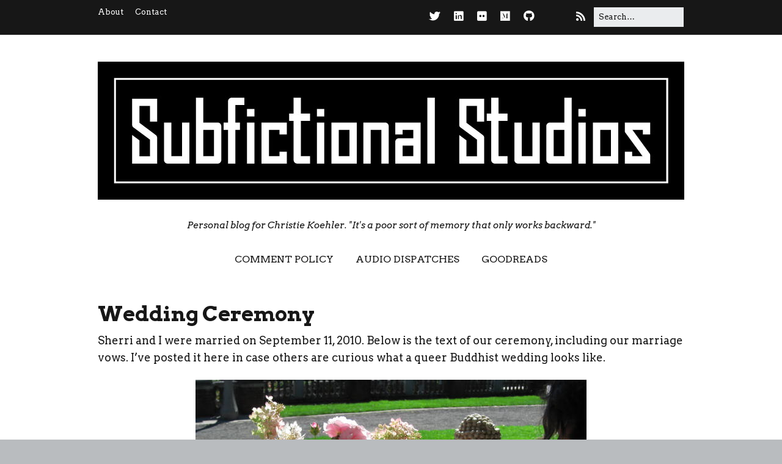

--- FILE ---
content_type: text/html; charset=UTF-8
request_url: https://subfictional.com/wedding-ceremony/
body_size: 15601
content:
<!DOCTYPE html>
<!--[if lte IE 9]><html class="no-js IE9 IE" lang="en-US"
	prefix="og: https://ogp.me/ns#" ><![endif]-->
<!--[if gt IE 9]><!--><html class="no-js" lang="en-US"
	prefix="og: https://ogp.me/ns#" ><!--<![endif]-->
	<head>
				<meta charset="UTF-8" />
	<title>Wedding Ceremony &#8211; Subfictional Studios</title>
			<link rel="dns-prefetch" href="//fonts.googleapis.com" />
			<script type="text/javascript">
			/* <![CDATA[ */
			document.documentElement.className = document.documentElement.className.replace(new RegExp('(^|\\s)no-js(\\s|$)'), '$1js$2');
			/* ]]> */
		</script>
	<link rel='dns-prefetch' href='//s0.wp.com' />
<link rel='dns-prefetch' href='//secure.gravatar.com' />
<link rel='dns-prefetch' href='//s.w.org' />
<link rel="alternate" type="application/rss+xml" title="Subfictional Studios &raquo; Feed" href="https://subfictional.com/feed/" />
<link rel="alternate" type="application/rss+xml" title="Subfictional Studios &raquo; Comments Feed" href="https://subfictional.com/comments/feed/" />
<link rel="alternate" type="application/rss+xml" title="Subfictional Studios &raquo; Wedding Ceremony Comments Feed" href="https://subfictional.com/wedding-ceremony/feed/" />
<!-- This site uses the Google Analytics by MonsterInsights plugin v7.8.2 - Using Analytics tracking - https://www.monsterinsights.com/ -->
<script type="text/javascript" data-cfasync="false">
	var mi_version         = '7.8.2';
	var mi_track_user      = true;
	var mi_no_track_reason = '';
	
	var disableStr = 'ga-disable-UA-5809406-2';

	/* Function to detect opted out users */
	function __gaTrackerIsOptedOut() {
		return document.cookie.indexOf(disableStr + '=true') > -1;
	}

	/* Disable tracking if the opt-out cookie exists. */
	if ( __gaTrackerIsOptedOut() ) {
		window[disableStr] = true;
	}

	/* Opt-out function */
	function __gaTrackerOptout() {
	  document.cookie = disableStr + '=true; expires=Thu, 31 Dec 2099 23:59:59 UTC; path=/';
	  window[disableStr] = true;
	}
	
	if ( mi_track_user ) {
		(function(i,s,o,g,r,a,m){i['GoogleAnalyticsObject']=r;i[r]=i[r]||function(){
			(i[r].q=i[r].q||[]).push(arguments)},i[r].l=1*new Date();a=s.createElement(o),
			m=s.getElementsByTagName(o)[0];a.async=1;a.src=g;m.parentNode.insertBefore(a,m)
		})(window,document,'script','//www.google-analytics.com/analytics.js','__gaTracker');

		__gaTracker('create', 'UA-5809406-2', 'auto');
		__gaTracker('set', 'forceSSL', true);
		__gaTracker('send','pageview');
	} else {
		console.log( "" );
		(function() {
			/* https://developers.google.com/analytics/devguides/collection/analyticsjs/ */
			var noopfn = function() {
				return null;
			};
			var noopnullfn = function() {
				return null;
			};
			var Tracker = function() {
				return null;
			};
			var p = Tracker.prototype;
			p.get = noopfn;
			p.set = noopfn;
			p.send = noopfn;
			var __gaTracker = function() {
				var len = arguments.length;
				if ( len === 0 ) {
					return;
				}
				var f = arguments[len-1];
				if ( typeof f !== 'object' || f === null || typeof f.hitCallback !== 'function' ) {
					console.log( 'Not running function __gaTracker(' + arguments[0] + " ....) because you are not being tracked. " + mi_no_track_reason );
					return;
				}
				try {
					f.hitCallback();
				} catch (ex) {

				}
			};
			__gaTracker.create = function() {
				return new Tracker();
			};
			__gaTracker.getByName = noopnullfn;
			__gaTracker.getAll = function() {
				return [];
			};
			__gaTracker.remove = noopfn;
			window['__gaTracker'] = __gaTracker;
					})();
		}
</script>
<!-- / Google Analytics by MonsterInsights -->
		<script type="text/javascript">
			window._wpemojiSettings = {"baseUrl":"https:\/\/s.w.org\/images\/core\/emoji\/12.0.0-1\/72x72\/","ext":".png","svgUrl":"https:\/\/s.w.org\/images\/core\/emoji\/12.0.0-1\/svg\/","svgExt":".svg","source":{"concatemoji":"https:\/\/subfictional.com\/wp-includes\/js\/wp-emoji-release.min.js?ver=5.2.3"}};
			!function(a,b,c){function d(a,b){var c=String.fromCharCode;l.clearRect(0,0,k.width,k.height),l.fillText(c.apply(this,a),0,0);var d=k.toDataURL();l.clearRect(0,0,k.width,k.height),l.fillText(c.apply(this,b),0,0);var e=k.toDataURL();return d===e}function e(a){var b;if(!l||!l.fillText)return!1;switch(l.textBaseline="top",l.font="600 32px Arial",a){case"flag":return!(b=d([55356,56826,55356,56819],[55356,56826,8203,55356,56819]))&&(b=d([55356,57332,56128,56423,56128,56418,56128,56421,56128,56430,56128,56423,56128,56447],[55356,57332,8203,56128,56423,8203,56128,56418,8203,56128,56421,8203,56128,56430,8203,56128,56423,8203,56128,56447]),!b);case"emoji":return b=d([55357,56424,55356,57342,8205,55358,56605,8205,55357,56424,55356,57340],[55357,56424,55356,57342,8203,55358,56605,8203,55357,56424,55356,57340]),!b}return!1}function f(a){var c=b.createElement("script");c.src=a,c.defer=c.type="text/javascript",b.getElementsByTagName("head")[0].appendChild(c)}var g,h,i,j,k=b.createElement("canvas"),l=k.getContext&&k.getContext("2d");for(j=Array("flag","emoji"),c.supports={everything:!0,everythingExceptFlag:!0},i=0;i<j.length;i++)c.supports[j[i]]=e(j[i]),c.supports.everything=c.supports.everything&&c.supports[j[i]],"flag"!==j[i]&&(c.supports.everythingExceptFlag=c.supports.everythingExceptFlag&&c.supports[j[i]]);c.supports.everythingExceptFlag=c.supports.everythingExceptFlag&&!c.supports.flag,c.DOMReady=!1,c.readyCallback=function(){c.DOMReady=!0},c.supports.everything||(h=function(){c.readyCallback()},b.addEventListener?(b.addEventListener("DOMContentLoaded",h,!1),a.addEventListener("load",h,!1)):(a.attachEvent("onload",h),b.attachEvent("onreadystatechange",function(){"complete"===b.readyState&&c.readyCallback()})),g=c.source||{},g.concatemoji?f(g.concatemoji):g.wpemoji&&g.twemoji&&(f(g.twemoji),f(g.wpemoji)))}(window,document,window._wpemojiSettings);
		</script>
		<style type="text/css">
img.wp-smiley,
img.emoji {
	display: inline !important;
	border: none !important;
	box-shadow: none !important;
	height: 1em !important;
	width: 1em !important;
	margin: 0 .07em !important;
	vertical-align: -0.1em !important;
	background: none !important;
	padding: 0 !important;
}
</style>
	<link rel='stylesheet' id='yarppWidgetCss-css'  href='https://subfictional.com/wp-content/plugins/yet-another-related-posts-plugin/style/widget.css?ver=5.2.3' type='text/css' media='all' />
<link rel='stylesheet' id='wp-block-library-css'  href='https://subfictional.com/wp-includes/css/dist/block-library/style.min.css?ver=5.2.3' type='text/css' media='all' />
<link rel='stylesheet' id='ssp-frontend-player-css'  href='https://subfictional.com/wp-content/plugins/seriously-simple-podcasting/assets/css/player.css?ver=1.20.9' type='text/css' media='all' />
<link rel='stylesheet' id='wordpress-popular-posts-css-css'  href='https://subfictional.com/wp-content/plugins/wordpress-popular-posts/public/css/wpp.css?ver=4.2.2' type='text/css' media='all' />
<link rel='stylesheet' id='make-google-font-css'  href='//fonts.googleapis.com/css?family=Arvo%3Aregular%2Citalic%2C700%2C700italic&#038;ver=1.9.25#038;subset=latin' type='text/css' media='all' />
<link rel='stylesheet' id='font-awesome-css'  href='https://subfictional.com/wp-content/themes/make/css/libs/font-awesome/css/font-awesome.min.css?ver=5.6.3' type='text/css' media='all' />
<link rel='stylesheet' id='make-main-css'  href='https://subfictional.com/wp-content/themes/make/style.css?ver=1.9.25' type='text/css' media='all' />
<link rel='stylesheet' id='make-print-css'  href='https://subfictional.com/wp-content/themes/make/css/print.css?ver=1.9.25' type='text/css' media='print' />
<link rel='stylesheet' id='jetpack_css-css'  href='https://subfictional.com/wp-content/plugins/jetpack/css/jetpack.css?ver=7.7.2' type='text/css' media='all' />
<script type='text/javascript'>
/* <![CDATA[ */
var monsterinsights_frontend = {"js_events_tracking":"true","download_extensions":"","inbound_paths":"[]","home_url":"https:\/\/subfictional.com","hash_tracking":"false"};
/* ]]> */
</script>
<script type='text/javascript' src='https://subfictional.com/wp-content/plugins/google-analytics-for-wordpress/assets/js/frontend.min.js?ver=7.8.2'></script>
<script type='text/javascript'>
/* <![CDATA[ */
var wpp_params = {"sampling_active":"0","sampling_rate":"100","ajax_url":"https:\/\/subfictional.com\/wp-json\/wordpress-popular-posts\/v1\/popular-posts\/","ID":"488","token":"7e177df29f","debug":""};
/* ]]> */
</script>
<script type='text/javascript' src='https://subfictional.com/wp-content/plugins/wordpress-popular-posts/public/js/wpp-4.2.0.min.js?ver=4.2.2'></script>
<script type='text/javascript' src='https://subfictional.com/wp-includes/js/jquery/jquery.js?ver=1.12.4-wp'></script>
<script type='text/javascript' src='https://subfictional.com/wp-includes/js/jquery/jquery-migrate.min.js?ver=1.4.1'></script>
<link rel='https://api.w.org/' href='https://subfictional.com/wp-json/' />
<link rel="EditURI" type="application/rsd+xml" title="RSD" href="https://subfictional.com/xmlrpc.php?rsd" />
<link rel="wlwmanifest" type="application/wlwmanifest+xml" href="https://subfictional.com/wp-includes/wlwmanifest.xml" /> 
<meta name="generator" content="WordPress 5.2.3" />
<meta name="generator" content="Seriously Simple Podcasting 1.20.9" />
<link rel="alternate" type="application/json+oembed" href="https://subfictional.com/wp-json/oembed/1.0/embed?url=https%3A%2F%2Fsubfictional.com%2Fwedding-ceremony%2F" />
<link rel="alternate" type="text/xml+oembed" href="https://subfictional.com/wp-json/oembed/1.0/embed?url=https%3A%2F%2Fsubfictional.com%2Fwedding-ceremony%2F&#038;format=xml" />

<link rel="alternate" type="application/rss+xml" title="Podcast RSS feed" href="https://subfictional.com/feed/podcast" />


<link rel='dns-prefetch' href='//v0.wordpress.com'/>
<link rel='dns-prefetch' href='//jetpack.wordpress.com'/>
<link rel='dns-prefetch' href='//s0.wp.com'/>
<link rel='dns-prefetch' href='//s1.wp.com'/>
<link rel='dns-prefetch' href='//s2.wp.com'/>
<link rel='dns-prefetch' href='//public-api.wordpress.com'/>
<link rel='dns-prefetch' href='//0.gravatar.com'/>
<link rel='dns-prefetch' href='//1.gravatar.com'/>
<link rel='dns-prefetch' href='//2.gravatar.com'/>
		<meta name="viewport" content="width=device-width, initial-scale=1" />
	
<!-- Begin Make Inline CSS -->
<style type="text/css">
body,.font-body{font-family:"Arvo",Georgia,Times,"Times New Roman",serif;font-size:18px;font-size:1.8rem;}a{font-weight:normal;}#comments{font-size:16px;font-size:1.6rem;}.comment-date{font-size:15px;font-size:1.5rem;}button,.ttfmake-button,input[type="button"],input[type="reset"],input[type="submit"],.site-main .gform_wrapper .gform_footer input.button{font-family:"Arvo",Georgia,Times,"Times New Roman",serif;}h1:not(.site-title),.font-header,.entry-title{font-family:"Arvo",Georgia,Times,"Times New Roman",serif;font-size:34px;font-size:3.4rem;line-height:1;}h2{font-family:"Arvo",Georgia,Times,"Times New Roman",serif;font-size:30px;font-size:3rem;}h3,.builder-text-content .widget-title{font-family:"Arvo",Georgia,Times,"Times New Roman",serif;}h4{font-family:"Arvo",Georgia,Times,"Times New Roman",serif;}h5{font-family:"Arvo",Georgia,Times,"Times New Roman",serif;}h6{font-family:"Arvo",Georgia,Times,"Times New Roman",serif;}.site-title,.site-title a,.font-site-title{font-family:"Arvo",Georgia,Times,"Times New Roman",serif;font-weight:normal;}.site-description,.site-description a,.font-site-tagline{font-family:"Arvo",Georgia,Times,"Times New Roman",serif;font-size:15px;font-size:1.5rem;font-style:italic;text-transform:none;letter-spacing:0px;}.site-navigation .menu li a,.font-nav,.site-navigation .menu-toggle{font-family:"Arvo",Georgia,Times,"Times New Roman",serif;font-size:16px;font-size:1.6rem;font-weight:normal;font-style:normal;text-transform:uppercase;line-height:1.4;letter-spacing:0px;word-spacing:0px;}.site-navigation .menu li a:hover,.site-navigation .menu li a:focus{text-decoration:underline;}.site-navigation .menu li.current_page_item > a,.site-navigation .menu .children li.current_page_item > a,.site-navigation .menu li.current-menu-item > a,.site-navigation .menu .sub-menu li.current-menu-item > a{font-weight:bold;}.header-bar,.header-text,.header-bar .search-form input,.header-bar .menu a,.header-navigation .mobile-menu ul.menu li a{font-family:"Arvo",Georgia,Times,"Times New Roman",serif;font-size:13px;font-size:1.3rem;font-weight:normal;font-style:normal;text-transform:none;line-height:1.6;letter-spacing:0px;word-spacing:0px;}.sidebar .widget-title,.sidebar .widgettitle,.sidebar .widget-title a,.sidebar .widgettitle a,.font-widget-title{font-family:"Arvo",Georgia,Times,"Times New Roman",serif;font-size:13px;font-size:1.3rem;font-weight:bold;font-style:normal;text-transform:none;line-height:1.6;letter-spacing:0px;word-spacing:0px;}.sidebar .widget,.font-widget{font-family:"Arvo",Georgia,Times,"Times New Roman",serif;font-size:13px;font-size:1.3rem;font-weight:normal;font-style:normal;text-transform:none;line-height:1.6;letter-spacing:0px;word-spacing:0px;}.footer-widget-container .widget-title,.footer-widget-container .widgettitle,.footer-widget-container .widget-title a,.footer-widget-container .widgettitle a{font-family:"Arvo",Georgia,Times,"Times New Roman",serif;font-size:15px;font-size:1.5rem;font-weight:bold;font-style:normal;text-transform:none;line-height:1.6;letter-spacing:0px;word-spacing:0px;}.footer-widget-container .widget{font-family:"Arvo",Georgia,Times,"Times New Roman",serif;font-size:14px;font-size:1.4rem;font-weight:normal;font-style:normal;text-transform:none;line-height:1.6;letter-spacing:0px;word-spacing:0px;}.footer-text{font-family:"Arvo",Georgia,Times,"Times New Roman",serif;font-size:13px;font-size:1.3rem;font-weight:normal;font-style:normal;text-transform:none;line-height:1.6;letter-spacing:0px;word-spacing:0px;}.color-primary-text,a,.entry-author-byline a.vcard,.entry-footer a:hover,.comment-form .required,ul.ttfmake-list-dot li:before,ol.ttfmake-list-dot li:before,.entry-comment-count a:hover,.comment-count-icon a:hover{color:#2e3dc9;}.color-primary-background,.ttfmake-button.color-primary-background{background-color:#2e3dc9;}.color-primary-border{border-color:#2e3dc9;}.site-content{padding-top:0;padding-bottom:0;}div.custom-logo{background-image:url("https://subfictional.com/files/2016/07/sf-logo-2016-960px.jpg");width:960px;}div.custom-logo a{padding-bottom:23.541666666667%;}.builder-section-postlist .ttfmp-post-list-item-footer a:hover,.ttfmp-widget-post-list .ttfmp-post-list-item-comment-link:hover{color:#2e3dc9;}.builder-text-content .widget{font-family:"Arvo",Georgia,Times,"Times New Roman",serif;font-size:18px;font-size:1.8rem;}.builder-text-content .widget a{font-weight:normal;}.builder-text-content .widget-title{font-family:"Arvo",Georgia,Times,"Times New Roman",serif;}
@media screen and (min-width: 800px){.has-left-sidebar.has-right-sidebar .entry-title{font-size:22px;font-size:2.2rem;}.site-navigation .menu .page_item_has_children a:after,.site-navigation .menu .menu-item-has-children a:after{top:-2px;font-size:12px;font-size:1.2rem;}.site-navigation .menu .sub-menu li a,.site-navigation .menu .children li a{font-family:"Arvo",Georgia,Times,"Times New Roman",serif;font-size:13px;font-size:1.3rem;font-weight:normal;font-style:normal;text-transform:none;line-height:1.4;letter-spacing:0px;word-spacing:0px;}.site-navigation .menu .children .page_item_has_children a:after,.site-navigation .menu .sub-menu .menu-item-has-children a:after{font-size:9px;font-size:0.9rem;}.site-navigation .menu li.current_page_item > a,.site-navigation .menu .children li.current_page_item > a,.site-navigation .menu li.current_page_ancestor > a,.site-navigation .menu li.current-menu-item > a,.site-navigation .menu .sub-menu li.current-menu-item > a,.site-navigation .menu li.current-menu-ancestor > a{font-weight:bold;}.site-navigation ul.menu ul a:hover,.site-navigation ul.menu ul a:focus,.site-navigation .menu ul ul a:hover,.site-navigation .menu ul ul a:focus{background-color:#2e3dc9;}}
</style>
<!-- End Make Inline CSS -->
<style type="text/css" id="syntaxhighlighteranchor"></style>
<link rel="icon" href="https://subfictional.com/files/2016/07/cropped-sf-logo-2016-sf-sq-512px-32x32.jpg" sizes="32x32" />
<link rel="icon" href="https://subfictional.com/files/2016/07/cropped-sf-logo-2016-sf-sq-512px-192x192.jpg" sizes="192x192" />
<link rel="apple-touch-icon-precomposed" href="https://subfictional.com/files/2016/07/cropped-sf-logo-2016-sf-sq-512px-180x180.jpg" />
<meta name="msapplication-TileImage" content="https://subfictional.com/files/2016/07/cropped-sf-logo-2016-sf-sq-512px-270x270.jpg" />
			<style type="text/css" id="wp-custom-css">
				/*
Welcome to Custom CSS!

To learn how this works, see http://wp.me/PEmnE-Bt
*/
blockquote {
	background: #f9f9f9;
	border-left: 10px solid #ccc;
	margin: 1.5em 10px;
	padding: .5em 10px;
	quotes: "\201C""\201D""\2018""\2019";
}

.widget_rss .widget-title a {
		font-weight: bold;
    color: #464849;
}

.post {
	margin-top: 2.6rem;
	margin-bottom: .5rem;
}

.entry-header {
	margin-bottom: 0.25rem;
}
			</style>
			</head>

	<body class="page-template-default page page-id-488 wp-custom-logo view-page full-width no-sidebar">
		<div id="site-wrapper" class="site-wrapper">
			<a class="skip-link screen-reader-text" href="#site-content">Skip to content</a>

			
<header id="site-header" class="site-header header-layout-2 no-site-title" role="banner">
		<div class="header-bar right-content">
		<div class="container">
			
<form role="search" method="get" class="search-form" action="https://subfictional.com/">
	<input type="search" class="search-field" id="search-field" placeholder="Search&hellip;" title="Press Enter to submit your search" value="" name="s" aria-label="Search for:">
	<input type="submit" class="search-submit" value="Search" aria-label="Search" role="button">
</form>
					<div class="header-social-links">
			<ul class="social-customizer social-links">
				<li class="make-social-icon">
					<a href="https://twitter.com/christi3k">
						<i class="fa fab fa-twitter" aria-hidden="true"></i>
						<span class="screen-reader-text">Twitter</span>
					</a>
				</li>
							<li class="make-social-icon">
					<a href="http://www.linkedin.com/in/christiekoehler/">
						<i class="fa fab fa-linkedin" aria-hidden="true"></i>
						<span class="screen-reader-text">LinkedIn</span>
					</a>
				</li>
							<li class="make-social-icon">
					<a href="http://www.flickr.com/photos/subfictional">
						<i class="fa fab fa-flickr" aria-hidden="true"></i>
						<span class="screen-reader-text">Flickr</span>
					</a>
				</li>
							<li class="make-social-icon">
					<a href="https://medium.com/@christi3k">
						<i class="fa fab fa-medium" aria-hidden="true"></i>
						<span class="screen-reader-text">Medium</span>
					</a>
				</li>
							<li class="make-social-icon">
					<a href="https://github.com/christi3k/">
						<i class="fa fab fa-github" aria-hidden="true"></i>
						<span class="screen-reader-text">GitHub</span>
					</a>
				</li>
							<li class="make-social-icon">
					<a href="https://www.goodreads.com/user/show/941939-christie-koehler">
						<i class="fa fa-fw fa-external-link-square" aria-hidden="true"></i>
						<span class="screen-reader-text">Link</span>
					</a>
				</li>
							<li class="make-social-icon">
					<a href="https://subfictional.com/feed/">
						<i class="fa fa-fw fa-rss" aria-hidden="true"></i>
						<span class="screen-reader-text">RSS</span>
					</a>
				</li>
			</ul>
			</div>
				
			
    <nav class="header-navigation" role="navigation">
                <div class="header-bar-menu desktop-menu"><ul id="menu-top" class="menu"><li id="menu-item-769209" class="menu-item menu-item-type-post_type menu-item-object-page menu-item-769209"><a href="https://subfictional.com/about/">About</a></li>
<li id="menu-item-769210" class="menu-item menu-item-type-post_type menu-item-object-page menu-item-769210"><a href="https://subfictional.com/contact/">Contact</a></li>
</ul></div>    </nav>
		</div>
	</div>
		<div class="site-header-main">
		<div class="container">
			<div class="site-branding">
									<a href="https://subfictional.com/" class="custom-logo-link" rel="home"><img width="960" height="226" src="https://subfictional.com/files/2016/07/sf-logo-2016-960px.jpg" class="custom-logo" alt="Subfictional Studios" srcset="https://subfictional.com/files/2016/07/sf-logo-2016-960px.jpg 960w, https://subfictional.com/files/2016/07/sf-logo-2016-960px-300x71.jpg 300w, https://subfictional.com/files/2016/07/sf-logo-2016-960px-768x181.jpg 768w" sizes="(max-width: 960px) 100vw, 960px" /></a>												<h1 class="site-title screen-reader-text">
					<a href="https://subfictional.com/" rel="home">Subfictional Studios</a>
				</h1>
												<span class="site-description">
					Personal blog for Christie Koehler. &quot;It&#039;s a poor sort of memory that only works backward.&quot;				</span>
							</div>

			
<nav id="site-navigation" class="site-navigation" role="navigation">
			<span class="menu-toggle">Menu</span>
		<div class=" mobile-menu"><ul id="menu-main" class="menu"><li id="menu-item-708269" class="menu-item menu-item-type-post_type menu-item-object-page menu-item-708269"><a href="https://subfictional.com/comment-policy/">Comment Policy</a></li>
<li id="menu-item-768627" class="menu-item menu-item-type-custom menu-item-object-custom menu-item-768627"><a href="https://subfictional.com/feed/podcast/audio-dispatches">Audio Dispatches</a></li>
<li id="menu-item-769233" class="menu-item menu-item-type-post_type menu-item-object-page menu-item-769233"><a href="https://subfictional.com/goodreads/">Goodreads</a></li>
</ul></div></nav>		</div>
	</div>
</header>
			<div id="site-content" class="site-content">
				<div class="container">

<main id="site-main" class="site-main" role="main">

			
<article id="post-488" class="post-488 page type-page status-publish hentry">
		<header class="entry-header">
		<div class="entry-meta">

</div>
<h1 class="entry-title">
			Wedding Ceremony	</h1>
<div class="entry-meta">
</div>	</header>
	
	<div class="entry-content">
				<p>Sherri and I were married on September 11, 2010. Below is the text of our ceremony, including our marriage vows. I&#8217;ve posted it here in case others are curious what a queer Buddhist wedding looks like.</p>
<h3><a href="http://subfictional.com/files/2010/09/4983866988_90e2b7f0a3_o.jpg"><img class="aligncenter size-full wp-image-499" title="4983866988_90e2b7f0a3_o" src="http://subfictional.com/files/2010/09/4983866988_90e2b7f0a3_o.jpg" alt="" width="640" height="480" srcset="https://subfictional.com/files/2010/09/4983866988_90e2b7f0a3_o.jpg 640w, https://subfictional.com/files/2010/09/4983866988_90e2b7f0a3_o-300x225.jpg 300w" sizes="(max-width: 640px) 100vw, 640px" /></a></h3>
<h3>Opening Words from Shinju</h3>
<p>William Shakespeare captures the spiritual implications of marriage in his sonnet that begins “let me not to the marriage of true minds admit impediment.” In the exchange of vows we will be privileged to witness today between our beloved friends, Sherri and Christie, we will each become participants in this marriage of true minds. In every tradition, whether marriage is formalized religiously or secularly, this act of witnessing vows lies at the heart of marriage as a social, community celebration. Our witness is a contract that we enter into with our friends, pledging our support, our wisdom, our faith in the relevance and meaning of vows as a uniquely human and sacred act. Sherri and Christie have written their own vows, expressing to each other and to us a deeply personal, intimate, mysterious response of two hearts entrusting themselves to each other. And while they have created those vows together, when they say them to each other, publically, in front of all of us gathered here today, they not only will be making promises to each other, but asking us all, in large and small ways to not only rejoice in their love for each other, but also to help support them as their community as they begin this journey of growth, challenge and deepening intimacy.</p>
<p>Shakespeare goes on to say “love is not love which alters when it alteration finds, nor bends with the remover to remove.” What beautiful words……what a difficult thing to actually put into practice, as anyone who has been married some length of time knows only too well. And yet, the “ever fixed mark” of the vows that Christie and Sherri have written and the foundation of the ethical precepts of the Buddhist spiritual tradition that they will also exchange will serve to anchor this marriage through all the seasons of their life together, through the joyful times filled with ease and pleasure and the difficult, stormy times when one or both of them are growing beyond their comfort zones.</p>
<p>So without further ado, let us each step fully into our sacred role of witnesses to this marriage ceremony, honoring our friends, Sherri and Christie, with the gift of our presence as they commit themselves to each other within the circle of their love, surrounded by the blessings and devotion of their community.</p>
<h3>Poetry</h3>
<p><strong>I Want Both of Us<br />
</strong><em> by Hafiz</em></p>
<p>I want both of us<br />
To start talking about this great love</p>
<p>As if you, I, and the Sun were all married<br />
And living in a tiny room,</p>
<p>Helping each other to cook,<br />
Do the wash,<br />
Weave and sew,<br />
Care for our beautiful<br />
Animals.</p>
<p>We all leave each morning<br />
To labor on the earth’s field.<br />
No one does not lift a great pack.</p>
<p>I want both of us to start singing like two<br />
Traveling minstrels<br />
About this extraordinary existence<br />
We share,</p>
<p>As if<br />
You, I, and God were all married</p>
<p>And living in<br />
a tinyRoom.</p>
<p><strong>Entering the Shell<br />
</strong><em> by Rumi</em></p>
<p>Love is alive, and someone borne<br />
along by it is more alive than lions</p>
<p>roaring or men in their fierce courage.<br />
Bandits ambush others on the road.</p>
<p>They get wealth, but they stay in one<br />
place. Lovers keep moving, never</p>
<p>the same, not for a second! What<br />
makes others grieve, they enjoy!</p>
<p>When they look angry, don’t believe<br />
their faces. It’s spring lightning,</p>
<p>a joke before the rain. They chew<br />
thorns thoughtfully along with pasture</p>
<p>grass. Gazelle and lioness, having<br />
dinner. Love is invisible except</p>
<p>here, in us. Sometimes I praise love;<br />
sometimes love praises me. Love,</p>
<p>a little shell somewhere on the ocean<br />
floor, opens its mouth. You and I</p>
<p>and we, those imaginary beings, enter<br />
that shell as a single sip of seawater.</p>
<p><strong>The Plum Trees<br />
</strong><em>by Mary Oliver</em></p>
<p>Such richness flowing<br />
through the branches of summer and into</p>
<p>the body, carried inward on the five<br />
rivers! Disorder and astonishment</p>
<p>rattle your thoughts and your heart<br />
cries for rest but don&#8217;t</p>
<p>succumb, there&#8217;s nothing<br />
so sensible as sensual inundation. Joy</p>
<p>is a taste before<br />
it&#8217;s anything else, and the body</p>
<p>can lounge for hours devouring<br />
the important moments. Listen,</p>
<p>the only way<br />
to tempt happiness into your mind is by taking it</p>
<p>into the body first, like small<br />
wild plums.</p>
<h3>Shared Vows (based on the Five Grave Buddhist Precepts)</h3>
<p>In the practice of our marriage, I vow to affirm, cherish and protect the lives of all sentient beings.</p>
<p>In the practice of our marriage, I vow to be generous with my time, energy and material resources and to take only what is freely given.</p>
<p>In the practice of our marriage, I vow to be aware of the suffering caused by sexual misconduct and to cultivate my responsibility to protect the safety and integrity of individuals, couples, families and society.</p>
<p>In the practice of our marriage, I vow to manifest truth, to cultivate loving speech and deep listening. I will refrain from using words of discord and will make every attempt to resolve conflict, great and small.</p>
<p>In the practice of our marriage, I vow to cultivate good health, both physical and mental, for myself, my family, and my society by practicing mindful eating, drinking, and consuming.</p>
<h3>Sherri’s Vows</h3>
<p>I will always remember seeing you on the first day of 2008. It was merely the third time I had seen you in person, but in the bright light of early afternoon I suddenly knew with certainty that my life was about to change in a significant way.</p>
<p>So it did, and here we are today in front of friends and relations. All of us gathered to honor the power of publicly taking vows to love, honor and cherish one another. It has been a mad dash to get to this dazzling finish, complete with unexpected news, arguments, wild passion, laughter, and tears. I’m told this is perfectly ordinary even though it feels to me rather extraordinary.</p>
<p>In addition to the precepts, which I have vowed to make a fundamental part of the practice of my marriage with you, I offer these vows from my heart:</p>
<ul>
<li>I vow to nurture unbridled joy in equal measure with gravitas.</li>
<li>I vow to great each day with loving-kindness.</li>
<li>I vow to nourish my health so that we may explore many more years together.</li>
<li>I vow to create art, write, sing and cultivate playfulness together with you.</li>
<li>I vow to admit when I am wrong.</li>
<li>I vow to offer you cheer, humor, deep listening, and wise counsel. Whenever needed.</li>
<li>I vow to challenge myself and you so we continue to grow fully into who we can be.</li>
<li>I vow to read you poetry.</li>
</ul>
<p>For my birthday last year you gave me a collection of Rumi’s poetry translated by Coleman Barks; an edition I did not have. It had been an amazing day spent celebrating my birthday and you fell asleep early. I stayed awake longer to read poems and enjoy my cake. One poem in particular really caught me; I knew I wanted to say some of the words from it to you at our wedding. Although I feel rather presumptuous playing with Rumi’s words, I do so as an act of love and from a deep honoring of the original poem, “The Self We Share”. These words especially speak to me of you and of this moment when written in this way:</p>
<blockquote><p><strong>The Prayer of Each</strong></p>
<p>You are the source of my life.<br />
You separate essence from mud.<br />
You honor my soul.<br />
You bring rivers from the mountain springs.<br />
You brighten my eyes.<br />
The wine you offer takes me out of myself into the self we share.</p>
<p>Doing that is religion.</p>
<p>I am a prayer.<br />
You&#8217;re the amen.</p></blockquote>
<h3>Christie’s Vows</h3>
<p>My dearest Sherri: You are one of the most generous, compassionate and courageous spirits I have ever met. From the beginning, you opened your heart wide to me and while cautious at first, I have learned to take great refuge in your presence.</p>
<p>In addition the precepts we have already shared, I offer a few of my own vows:</p>
<p>Because our life together will not always be easy, I vow to meet challenges in our relationship with a sense of compassion and adventure.</p>
<p>Because our family is but one piece in a very large puzzle. I vow to live a life of service to you, to our marriage and to our community.</p>
<p>Because while love is not scarce, many resources are, I vow to make sure you always have the things you need most such as food, water, shelter and art supplies. I vow to utilize our resources wisely.</p>
<p>Because I want to spend the most amount of time possible with you and grow old together, I vow to care for my body and mind.</p>
<p>Because play is just as important as work, I vow to cultivate playfulness, laughter and lightness in our relationship.</p>
<p>Because what I was hiding, deep inside, you brought out into the light, and even thought it is terrifying at times, I vow to stand bravely in the light of your love.</p>
<p>My dearest Sherri, You are the first person who made me truly feel loved. I look forward to sharing a life of practice with you and I am truly honored that you are making this commitment with me here today, in front of our friends and family.</p>
<h3>Exchange of Rings</h3>
<p>Rings are an outward and visible symbol of an inner unity and spiritual bond of spacious trust, warm regard and sacred passion. Christie and Sherri will now exchange rings that have been hand-crafted by a local artisan to make their vows visible. The rings please……</p>
<p>Christie, repeat after me……then, Sherri repeat after me:</p>
<p>May our marriage be nurturing, intimate and supportive throughout the years. May our marriage be a refuge to us as we cultivate kindness and compassion toward all sentient beings. I give you this ring as a symbol of my vows and commitment to you with body, speech and mind. In this life, in every situation, in wealth or poverty, in health or sickness, in happiness or difficulty.</p>
<p>You may embrace and seal your marriage with kiss!</p>
<h3>Closing words: Blessing of the Marriage</h3>
<p>On behalf of Sherri and Christie, thank you all for coming together on this beautiful day to bear witness to this ceremony marking the creation of this marriage. Christie and Sherri will have many challenges to encounter, much joy to enter into, sorrows to bear, love, friendship, and deepening intimacy to share. Now that they are one, may the ethical precepts go before them to guide them, may their spiritual community go behind them to protect them, may their vows go beneath them to secure them, may the spirit of awakening go beside them to befriend them, may they be bound ever closer in love, compassion and skillful living and may that flow between them harmoniously and outwards to the world in peace.</p>
		
	</div>

		<footer class="entry-footer">
		<div class="entry-meta">

</div>	</footer>
	</article>
		

<div id="comments" class="comments-area">
		<h3 class="comments-title">
		One comment	</h3>

		
		<ol class="comment-list">
			
	<li id="comment-84" class="pingback even thread-even depth-1">
		<div class="comment-body">
			Pingback: <a href='http://subfictional.com/2010/09/12/our-vows/' rel='external nofollow' class='url'>Our Vows &laquo; Subfictional Studios</a> 		</div>

	</li><!-- #comment-## -->
		</ol>

		
	
		<p class="no-comments">
		Comments are closed.	</p>
	
	</div>
	
</main>



				</div>
			</div>

			
<footer id="site-footer" class="site-footer footer-layout-1" role="contentinfo">
	<div class="container">
				<div class="footer-widget-container columns-4">
			<section id="footer-1" class="widget-area footer-1 active" role="complementary">
	<aside id="grofile-7" class="widget widget-grofile grofile">			<img src="https://secure.gravatar.com/avatar/2095b0ae9ff68df6d4be20ee8470a3bc?s=320" class="grofile-thumbnail no-grav" alt="Christie Koehler" />
			<div class="grofile-meta">
				<h4><a href="http://gravatar.com/christi3k">Christie Koehler</a></h4>
				<p>Writer, programmer, open source expert, amateur photographer, and community organizer. Founder Authentic Engine, Better FOSS. She/Her. GPG key: 0x06124ABD</p>
			</div>

			
			<p><a href="http://gravatar.com/christi3k" class="grofile-full-link">
				View Full Profile &rarr;			</a></p>

			</aside></section><section id="footer-2" class="widget-area footer-2 active" role="complementary">
	<aside id="mostpopulartags-4" class="widget widget_most_popular_tags"><h4 class="widget-title">Most Popular Tags</h4><a href="https://subfictional.com/tag/code-of-conduct/" class="tag-cloud-link tag-link-69 tag-link-position-1" style="font-size: 12.533333333333px;" aria-label="code of conduct (11 items)">code of conduct</a> <a href="https://subfictional.com/tag/community/" class="tag-cloud-link tag-link-16 tag-link-position-2" style="font-size: 15.466666666667px;" aria-label="Community (32 items)">Community</a> <a href="https://subfictional.com/tag/family/" class="tag-cloud-link tag-link-18 tag-link-position-3" style="font-size: 12px;" aria-label="Family (9 items)">Family</a> <a href="https://subfictional.com/tag/feminism/" class="tag-cloud-link tag-link-20 tag-link-position-4" style="font-size: 10px;" aria-label="Feminism (4 items)">Feminism</a> <a href="https://subfictional.com/tag/life-update/" class="tag-cloud-link tag-link-29 tag-link-position-5" style="font-size: 11px;" aria-label="Life Update (6 items)">Life Update</a> <a href="https://subfictional.com/tag/mozilla/" class="tag-cloud-link tag-link-73 tag-link-position-6" style="font-size: 16px;" aria-label="mozilla (39 items)">mozilla</a> <a href="https://subfictional.com/tag/open-source/" class="tag-cloud-link tag-link-32 tag-link-position-7" style="font-size: 12.533333333333px;" aria-label="Open Source (11 items)">Open Source</a> <a href="https://subfictional.com/tag/practice/" class="tag-cloud-link tag-link-36 tag-link-position-8" style="font-size: 13.333333333333px;" aria-label="Practice (15 items)">Practice</a> <a href="https://subfictional.com/tag/precepts/" class="tag-cloud-link tag-link-37 tag-link-position-9" style="font-size: 13px;" aria-label="Precepts (13 items)">Precepts</a> <a href="https://subfictional.com/tag/recompiler/" class="tag-cloud-link tag-link-144 tag-link-position-10" style="font-size: 10.533333333333px;" aria-label="recompiler (5 items)">recompiler</a> <a href="https://subfictional.com/tag/stuff-im-doing/" class="tag-cloud-link tag-link-43 tag-link-position-11" style="font-size: 10px;" aria-label="Stuff I&#039;m Doing (4 items)">Stuff I&#039;m Doing</a> <a href="https://subfictional.com/tag/trauma-recovery/" class="tag-cloud-link tag-link-47 tag-link-position-12" style="font-size: 10px;" aria-label="Trauma Recovery (4 items)">Trauma Recovery</a> <a href="https://subfictional.com/tag/vegan/" class="tag-cloud-link tag-link-50 tag-link-position-13" style="font-size: 11px;" aria-label="Vegan (6 items)">Vegan</a> <a href="https://subfictional.com/tag/women-in-tech/" class="tag-cloud-link tag-link-71 tag-link-position-14" style="font-size: 10px;" aria-label="women in tech (4 items)">women in tech</a> <a href="https://subfictional.com/tag/wwg/" class="tag-cloud-link tag-link-136 tag-link-position-15" style="font-size: 11px;" aria-label="wwg (6 items)">wwg</a> <a href="https://subfictional.com/tag/zen-buddhism/" class="tag-cloud-link tag-link-57 tag-link-position-16" style="font-size: 13.733333333333px;" aria-label="Zen Buddhism (17 items)">Zen Buddhism</a></aside><aside id="top-posts-2" class="widget widget_top-posts"><h4 class="widget-title">Popular Posts</h4><ul>				<li>
										<a href="https://subfictional.com/its-the-end-of-twitter-as-we-know-it-and-i-feel-fine/" class="bump-view" data-bump-view="tp">
						It&#039;s the end of twitter as we know it, and I feel fine					</a>
										</li>
				</ul></aside></section><section id="footer-3" class="widget-area footer-3 active" role="complementary">
	<aside id="archives-8" class="widget widget_archive"><h4 class="widget-title">Archives</h4>		<label class="screen-reader-text" for="archives-dropdown-8">Archives</label>
		<select id="archives-dropdown-8" name="archive-dropdown">
			
			<option value="">Select Month</option>
				<option value='https://subfictional.com/2022/11/'> November 2022 &nbsp;(1)</option>
	<option value='https://subfictional.com/2021/07/'> July 2021 &nbsp;(1)</option>
	<option value='https://subfictional.com/2019/10/'> October 2019 &nbsp;(1)</option>
	<option value='https://subfictional.com/2018/12/'> December 2018 &nbsp;(1)</option>
	<option value='https://subfictional.com/2018/07/'> July 2018 &nbsp;(1)</option>
	<option value='https://subfictional.com/2017/12/'> December 2017 &nbsp;(1)</option>
	<option value='https://subfictional.com/2017/11/'> November 2017 &nbsp;(1)</option>
	<option value='https://subfictional.com/2017/06/'> June 2017 &nbsp;(3)</option>
	<option value='https://subfictional.com/2017/04/'> April 2017 &nbsp;(1)</option>
	<option value='https://subfictional.com/2017/03/'> March 2017 &nbsp;(1)</option>
	<option value='https://subfictional.com/2017/01/'> January 2017 &nbsp;(11)</option>
	<option value='https://subfictional.com/2016/12/'> December 2016 &nbsp;(7)</option>
	<option value='https://subfictional.com/2016/11/'> November 2016 &nbsp;(1)</option>
	<option value='https://subfictional.com/2016/08/'> August 2016 &nbsp;(3)</option>
	<option value='https://subfictional.com/2016/07/'> July 2016 &nbsp;(1)</option>
	<option value='https://subfictional.com/2016/04/'> April 2016 &nbsp;(1)</option>
	<option value='https://subfictional.com/2016/03/'> March 2016 &nbsp;(1)</option>
	<option value='https://subfictional.com/2016/01/'> January 2016 &nbsp;(2)</option>
	<option value='https://subfictional.com/2015/12/'> December 2015 &nbsp;(2)</option>
	<option value='https://subfictional.com/2015/10/'> October 2015 &nbsp;(1)</option>
	<option value='https://subfictional.com/2015/08/'> August 2015 &nbsp;(2)</option>
	<option value='https://subfictional.com/2015/05/'> May 2015 &nbsp;(1)</option>
	<option value='https://subfictional.com/2015/02/'> February 2015 &nbsp;(1)</option>
	<option value='https://subfictional.com/2014/12/'> December 2014 &nbsp;(1)</option>
	<option value='https://subfictional.com/2014/11/'> November 2014 &nbsp;(2)</option>
	<option value='https://subfictional.com/2014/09/'> September 2014 &nbsp;(1)</option>
	<option value='https://subfictional.com/2014/07/'> July 2014 &nbsp;(3)</option>
	<option value='https://subfictional.com/2014/06/'> June 2014 &nbsp;(2)</option>
	<option value='https://subfictional.com/2014/05/'> May 2014 &nbsp;(5)</option>
	<option value='https://subfictional.com/2014/04/'> April 2014 &nbsp;(2)</option>
	<option value='https://subfictional.com/2014/03/'> March 2014 &nbsp;(2)</option>
	<option value='https://subfictional.com/2014/01/'> January 2014 &nbsp;(5)</option>
	<option value='https://subfictional.com/2013/10/'> October 2013 &nbsp;(1)</option>
	<option value='https://subfictional.com/2013/09/'> September 2013 &nbsp;(1)</option>
	<option value='https://subfictional.com/2013/08/'> August 2013 &nbsp;(1)</option>
	<option value='https://subfictional.com/2013/07/'> July 2013 &nbsp;(6)</option>
	<option value='https://subfictional.com/2013/06/'> June 2013 &nbsp;(2)</option>
	<option value='https://subfictional.com/2013/05/'> May 2013 &nbsp;(1)</option>
	<option value='https://subfictional.com/2013/04/'> April 2013 &nbsp;(2)</option>
	<option value='https://subfictional.com/2013/03/'> March 2013 &nbsp;(4)</option>
	<option value='https://subfictional.com/2013/01/'> January 2013 &nbsp;(2)</option>
	<option value='https://subfictional.com/2012/12/'> December 2012 &nbsp;(3)</option>
	<option value='https://subfictional.com/2012/11/'> November 2012 &nbsp;(2)</option>
	<option value='https://subfictional.com/2012/10/'> October 2012 &nbsp;(7)</option>
	<option value='https://subfictional.com/2012/08/'> August 2012 &nbsp;(2)</option>
	<option value='https://subfictional.com/2012/07/'> July 2012 &nbsp;(6)</option>
	<option value='https://subfictional.com/2012/06/'> June 2012 &nbsp;(1)</option>
	<option value='https://subfictional.com/2012/05/'> May 2012 &nbsp;(2)</option>
	<option value='https://subfictional.com/2012/04/'> April 2012 &nbsp;(3)</option>
	<option value='https://subfictional.com/2012/03/'> March 2012 &nbsp;(3)</option>
	<option value='https://subfictional.com/2012/01/'> January 2012 &nbsp;(1)</option>
	<option value='https://subfictional.com/2011/11/'> November 2011 &nbsp;(1)</option>
	<option value='https://subfictional.com/2011/10/'> October 2011 &nbsp;(2)</option>
	<option value='https://subfictional.com/2011/08/'> August 2011 &nbsp;(2)</option>
	<option value='https://subfictional.com/2011/06/'> June 2011 &nbsp;(1)</option>
	<option value='https://subfictional.com/2010/12/'> December 2010 &nbsp;(1)</option>
	<option value='https://subfictional.com/2010/11/'> November 2010 &nbsp;(2)</option>
	<option value='https://subfictional.com/2010/10/'> October 2010 &nbsp;(1)</option>
	<option value='https://subfictional.com/2010/09/'> September 2010 &nbsp;(3)</option>
	<option value='https://subfictional.com/2010/08/'> August 2010 &nbsp;(3)</option>
	<option value='https://subfictional.com/2010/03/'> March 2010 &nbsp;(1)</option>
	<option value='https://subfictional.com/2010/02/'> February 2010 &nbsp;(1)</option>
	<option value='https://subfictional.com/2010/01/'> January 2010 &nbsp;(4)</option>
	<option value='https://subfictional.com/2009/10/'> October 2009 &nbsp;(4)</option>
	<option value='https://subfictional.com/2009/09/'> September 2009 &nbsp;(4)</option>
	<option value='https://subfictional.com/2009/07/'> July 2009 &nbsp;(2)</option>
	<option value='https://subfictional.com/2009/06/'> June 2009 &nbsp;(4)</option>
	<option value='https://subfictional.com/2009/05/'> May 2009 &nbsp;(2)</option>
	<option value='https://subfictional.com/2009/04/'> April 2009 &nbsp;(1)</option>
	<option value='https://subfictional.com/2009/03/'> March 2009 &nbsp;(1)</option>
	<option value='https://subfictional.com/2009/02/'> February 2009 &nbsp;(3)</option>
	<option value='https://subfictional.com/2009/01/'> January 2009 &nbsp;(4)</option>
	<option value='https://subfictional.com/2008/12/'> December 2008 &nbsp;(2)</option>
	<option value='https://subfictional.com/2008/11/'> November 2008 &nbsp;(3)</option>
	<option value='https://subfictional.com/2008/09/'> September 2008 &nbsp;(1)</option>

		</select>

<script type='text/javascript'>
/* <![CDATA[ */
(function() {
	var dropdown = document.getElementById( "archives-dropdown-8" );
	function onSelectChange() {
		if ( dropdown.options[ dropdown.selectedIndex ].value !== '' ) {
			document.location.href = this.options[ this.selectedIndex ].value;
		}
	}
	dropdown.onchange = onSelectChange;
})();
/* ]]> */
</script>

		</aside><aside id="categories-6" class="widget widget_categories"><h4 class="widget-title">Categories</h4><form action="https://subfictional.com" method="get"><label class="screen-reader-text" for="cat">Categories</label><select  name='cat' id='cat' class='postform' >
	<option value='-1'>Select Category</option>
	<option class="level-0" value="213">Advice&nbsp;&nbsp;(2)</option>
	<option class="level-0" value="3">Book Review&nbsp;&nbsp;(4)</option>
	<option class="level-0" value="167">Code Story&nbsp;&nbsp;(3)</option>
	<option class="level-0" value="205">Conference Report&nbsp;&nbsp;(5)</option>
	<option class="level-0" value="212">Feedback Wanted&nbsp;&nbsp;(1)</option>
	<option class="level-0" value="4">General&nbsp;&nbsp;(26)</option>
	<option class="level-0" value="5">How To&nbsp;&nbsp;(10)</option>
	<option class="level-0" value="195">Life Update&nbsp;&nbsp;(36)</option>
	<option class="level-0" value="6">Long Thought&nbsp;&nbsp;(45)</option>
	<option class="level-0" value="200">Outdated&nbsp;&nbsp;(7)</option>
	<option class="level-0" value="204">Personal History&nbsp;&nbsp;(2)</option>
	<option class="level-0" value="148">Podcast&nbsp;&nbsp;(4)</option>
	<option class="level-0" value="7">Product Review&nbsp;&nbsp;(1)</option>
	<option class="level-0" value="198">Project Update&nbsp;&nbsp;(19)</option>
	<option class="level-0" value="8">Quick Thought&nbsp;&nbsp;(25)</option>
	<option class="level-0" value="182">Quotes&nbsp;&nbsp;(12)</option>
	<option class="level-0" value="199">Reference&nbsp;&nbsp;(12)</option>
	<option class="level-0" value="75">Review&nbsp;&nbsp;(2)</option>
	<option class="level-0" value="164">Talk&nbsp;&nbsp;(2)</option>
	<option class="level-0" value="1">Uncategorized&nbsp;&nbsp;(3)</option>
	<option class="level-0" value="11">Weekly Update&nbsp;&nbsp;(4)</option>
</select>
</form>
<script type='text/javascript'>
/* <![CDATA[ */
(function() {
	var dropdown = document.getElementById( "cat" );
	function onCatChange() {
		if ( dropdown.options[ dropdown.selectedIndex ].value > 0 ) {
			dropdown.parentNode.submit();
		}
	}
	dropdown.onchange = onCatChange;
})();
/* ]]> */
</script>

			</aside><aside id="text-17" class="widget widget_text"><h4 class="widget-title">Audio Dispatches</h4>			<div class="textwidget"><a href="/feed/podcast/audio-dispatches">Subscribe</a> to audio versions of my posts. (<a href="itpc://subfictional.com/feed/podcast/">iTunes</a>)</div>
		</aside><aside id="blog_subscription-6" class="widget widget_blog_subscription jetpack_subscription_widget"><h4 class="widget-title">Subscribe via Email</h4>
            <form action="#" method="post" accept-charset="utf-8" id="subscribe-blog-blog_subscription-6">
				                    <div id="subscribe-text"><p>Subscribe to receive notifications of new posts by email.</p>
</div>                    <p id="subscribe-email">
                        <label id="jetpack-subscribe-label"
                               class="screen-reader-text"
                               for="subscribe-field-blog_subscription-6">
							your email                        </label>
                        <input type="email" name="email" required="required" class="required"
                               value=""
                               id="subscribe-field-blog_subscription-6"
                               placeholder="your email"/>
                    </p>

                    <p id="subscribe-submit">
                        <input type="hidden" name="action" value="subscribe"/>
                        <input type="hidden" name="source" value="https://subfictional.com/wedding-ceremony/"/>
                        <input type="hidden" name="sub-type" value="widget"/>
                        <input type="hidden" name="redirect_fragment" value="blog_subscription-6"/>
						                        <button type="submit"
	                        		                    	                        name="jetpack_subscriptions_widget"
	                    >
	                        Subscribe                        </button>
                    </p>
				            </form>
		
</aside></section><section id="footer-4" class="widget-area footer-4 active" role="complementary">
	<aside id="rss-6" class="widget widget_rss"><h4 class="widget-title"><a class="rsswidget" href="https://authenticengine.com/feed/"><img class="rss-widget-icon" style="border:0" width="14" height="14" src="https://subfictional.com/wp-includes/images/rss.png" alt="RSS" /></a> <a class="rsswidget" href="https://authenticengine.com/">Authentic Engine</a></h4><ul><li><a class='rsswidget' href='https://authenticengine.com/2017/lead-control-less/'>Lead More, Control Less</a></li><li><a class='rsswidget' href='https://authenticengine.com/2016/who-really-matters-your-inner-core-group/'>Who Really Matters: Your Inner Core Group</a></li><li><a class='rsswidget' href='https://authenticengine.com/2016/using-your-whiskers-to-detect-disruptions-you-cannot-see/'>Using your “whiskers” to detect disruptions you cannot see</a></li></ul></aside><aside id="rss-5" class="widget widget_rss"><h4 class="widget-title"><a class="rsswidget" href="http://recompilermag.com/category/podcast/feed/"><img class="rss-widget-icon" style="border:0" width="14" height="14" src="https://subfictional.com/wp-includes/images/rss.png" alt="RSS" /></a> <a class="rsswidget" href="https://recompilermag.com/">Recompiler Podcast</a></h4><ul><li><a class='rsswidget' href='https://recompilermag.com/2018/10/16/episode-75-do-we-need-to-faraday-cage-your-office/'>Episode 75: Do we need to Faraday cage your office?</a></li><li><a class='rsswidget' href='https://recompilermag.com/2018/10/12/episode-74-there-is-pumpkin-spice-in-the-air/'>Episode 74: There is pumpkin spice in the air</a></li><li><a class='rsswidget' href='https://recompilermag.com/2018/10/11/episode-73-a-bold-move/'>Episode 73: A bold move</a></li></ul></aside></section>		</div>
		
		
<div class="site-info">
	
		<div class="footer-credit">
		Built with <a class="theme-name" href="https://thethemefoundry.com/make/" target="_blank">Make</a>. Your friendly WordPress page builder theme.	</div>
	</div>

				<div class="footer-social-links">
			<ul class="social-customizer social-links">
				<li class="make-social-icon">
					<a href="https://twitter.com/christi3k">
						<i class="fa fab fa-twitter" aria-hidden="true"></i>
						<span class="screen-reader-text">Twitter</span>
					</a>
				</li>
							<li class="make-social-icon">
					<a href="http://www.linkedin.com/in/christiekoehler/">
						<i class="fa fab fa-linkedin" aria-hidden="true"></i>
						<span class="screen-reader-text">LinkedIn</span>
					</a>
				</li>
							<li class="make-social-icon">
					<a href="http://www.flickr.com/photos/subfictional">
						<i class="fa fab fa-flickr" aria-hidden="true"></i>
						<span class="screen-reader-text">Flickr</span>
					</a>
				</li>
							<li class="make-social-icon">
					<a href="https://medium.com/@christi3k">
						<i class="fa fab fa-medium" aria-hidden="true"></i>
						<span class="screen-reader-text">Medium</span>
					</a>
				</li>
							<li class="make-social-icon">
					<a href="https://github.com/christi3k/">
						<i class="fa fab fa-github" aria-hidden="true"></i>
						<span class="screen-reader-text">GitHub</span>
					</a>
				</li>
							<li class="make-social-icon">
					<a href="https://www.goodreads.com/user/show/941939-christie-koehler">
						<i class="fa fa-fw fa-external-link-square" aria-hidden="true"></i>
						<span class="screen-reader-text">Link</span>
					</a>
				</li>
							<li class="make-social-icon">
					<a href="https://subfictional.com/feed/">
						<i class="fa fa-fw fa-rss" aria-hidden="true"></i>
						<span class="screen-reader-text">RSS</span>
					</a>
				</li>
			</ul>
			</div>
		</div>
</footer>		</div>

				<style type="text/css">
			.ssp-wave wave wave {
				background: #28c0e1 !important;
			}
		</style>
			<div style="display:none">
	</div>
<link rel='stylesheet' id='gravatar-card-services-css'  href='https://secure.gravatar.com/css/services.css?ver=2026Janaa' type='text/css' media='all' />
<script type='text/javascript' src='https://s0.wp.com/wp-content/js/devicepx-jetpack.js?ver=202601'></script>
<script type='text/javascript' src='https://secure.gravatar.com/js/gprofiles.js?ver=2026Janaa'></script>
<script type='text/javascript'>
/* <![CDATA[ */
var WPGroHo = {"my_hash":""};
/* ]]> */
</script>
<script type='text/javascript' src='https://subfictional.com/wp-content/plugins/jetpack/modules/wpgroho.js?ver=5.2.3'></script>
<script type='text/javascript'>
/* <![CDATA[ */
var MakeFrontEnd = {"fitvids":{"selectors":""}};
/* ]]> */
</script>
<script type='text/javascript' src='https://subfictional.com/wp-content/themes/make/js/frontend.js?ver=1.9.25'></script>
<script type='text/javascript' src='https://subfictional.com/wp-content/themes/make/js/formatting/dynamic-stylesheet/dynamic-stylesheet.js?ver=1.9.25'></script>
<script type='text/javascript' src='https://subfictional.com/wp-includes/js/wp-embed.min.js?ver=5.2.3'></script>
<script type='text/javascript' src='https://stats.wp.com/e-202601.js' async='async' defer='defer'></script>
<script type='text/javascript'>
	_stq = window._stq || [];
	_stq.push([ 'view', {v:'ext',j:'1:7.7.2',blog:'33691968',post:'488',tz:'-8',srv:'subfictional.com'} ]);
	_stq.push([ 'clickTrackerInit', '33691968', '488' ]);
</script>

	</body>
</html>
<!--
Performance optimized by W3 Total Cache. Learn more: https://www.w3-edge.com/products/

Object Caching 0/0 objects using apc
Page Caching using disk: enhanced 
Database Caching 75/152 queries in 0.198 seconds using memcached

Served from: subfictional.com @ 2026-01-03 01:40:18 by W3 Total Cache
-->

--- FILE ---
content_type: text/plain
request_url: https://www.google-analytics.com/j/collect?v=1&_v=j102&a=2112089402&t=pageview&_s=1&dl=https%3A%2F%2Fsubfictional.com%2Fwedding-ceremony%2F&ul=en-us%40posix&dt=Wedding%20Ceremony%20%E2%80%93%20Subfictional%20Studios&sr=1280x720&vp=1280x720&_u=YEBAAUABCAAAACAAI~&jid=1124940837&gjid=891197975&cid=1143274376.1767437023&tid=UA-5809406-2&_gid=608456133.1767437023&_r=1&_slc=1&z=984682500
body_size: -451
content:
2,cG-T7YVVW7HK5